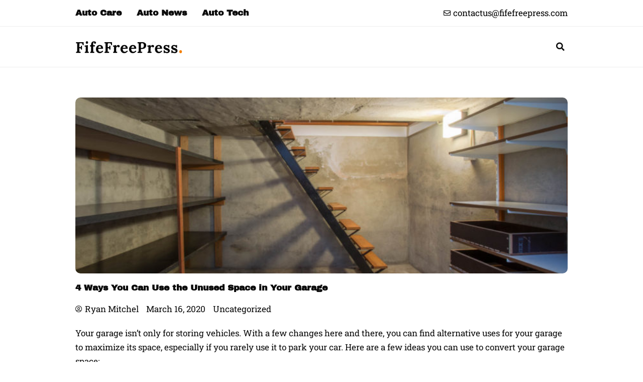

--- FILE ---
content_type: text/css
request_url: https://fifefreepress.com/wp-content/uploads/elementor/css/post-42.css?ver=1764647494
body_size: 1170
content:
.elementor-42 .elementor-element.elementor-element-63ba3f7 > .elementor-container{max-width:1000px;}.elementor-42 .elementor-element.elementor-element-63ba3f7{border-style:solid;border-width:2px 0px 0px 0px;border-color:#efefef;margin-top:0px;margin-bottom:0px;padding:50px 50px 50px 50px;}.elementor-widget-theme-site-logo .widget-image-caption{color:var( --e-global-color-text );font-family:var( --e-global-typography-text-font-family ), Sans-serif;font-weight:var( --e-global-typography-text-font-weight );}.elementor-42 .elementor-element.elementor-element-b43ef17{text-align:left;}.elementor-42 .elementor-element.elementor-element-b43ef17 img{width:100%;}.elementor-widget-heading .elementor-heading-title{font-family:var( --e-global-typography-primary-font-family ), Sans-serif;font-weight:var( --e-global-typography-primary-font-weight );color:var( --e-global-color-primary );}.elementor-42 .elementor-element.elementor-element-7b1ca96 > .elementor-widget-container{padding:14px 0px 5px 0px;}.elementor-42 .elementor-element.elementor-element-7b1ca96 .elementor-heading-title{color:var( --e-global-color-primary );}.elementor-widget-posts .elementor-button{background-color:var( --e-global-color-accent );font-family:var( --e-global-typography-accent-font-family ), Sans-serif;font-weight:var( --e-global-typography-accent-font-weight );}.elementor-widget-posts .elementor-post__title, .elementor-widget-posts .elementor-post__title a{color:var( --e-global-color-secondary );font-family:var( --e-global-typography-primary-font-family ), Sans-serif;font-weight:var( --e-global-typography-primary-font-weight );}.elementor-widget-posts .elementor-post__meta-data{font-family:var( --e-global-typography-secondary-font-family ), Sans-serif;font-weight:var( --e-global-typography-secondary-font-weight );}.elementor-widget-posts .elementor-post__excerpt p{font-family:var( --e-global-typography-text-font-family ), Sans-serif;font-weight:var( --e-global-typography-text-font-weight );}.elementor-widget-posts .elementor-post__read-more{color:var( --e-global-color-accent );}.elementor-widget-posts a.elementor-post__read-more{font-family:var( --e-global-typography-accent-font-family ), Sans-serif;font-weight:var( --e-global-typography-accent-font-weight );}.elementor-widget-posts .elementor-post__card .elementor-post__badge{background-color:var( --e-global-color-accent );font-family:var( --e-global-typography-accent-font-family ), Sans-serif;font-weight:var( --e-global-typography-accent-font-weight );}.elementor-widget-posts .elementor-pagination{font-family:var( --e-global-typography-secondary-font-family ), Sans-serif;font-weight:var( --e-global-typography-secondary-font-weight );}.elementor-widget-posts .e-load-more-message{font-family:var( --e-global-typography-secondary-font-family ), Sans-serif;font-weight:var( --e-global-typography-secondary-font-weight );}.elementor-42 .elementor-element.elementor-element-68d95f2{--grid-row-gap:10px;--grid-column-gap:30px;}.elementor-42 .elementor-element.elementor-element-68d95f2 .elementor-post{border-style:solid;border-width:0px 0px 1px 0px;border-color:#dddddd;}.elementor-42 .elementor-element.elementor-element-68d95f2 .elementor-post__title, .elementor-42 .elementor-element.elementor-element-68d95f2 .elementor-post__title a{color:var( --e-global-color-primary );}.elementor-42 .elementor-element.elementor-element-68d95f2 .elementor-post__title{margin-bottom:10px;}.elementor-42 .elementor-element.elementor-element-d518d41 > .elementor-widget-container{padding:14px 0px 5px 0px;}.elementor-42 .elementor-element.elementor-element-d518d41 .elementor-heading-title{color:var( --e-global-color-primary );}.elementor-widget-icon.elementor-view-stacked .elementor-icon{background-color:var( --e-global-color-primary );}.elementor-widget-icon.elementor-view-framed .elementor-icon, .elementor-widget-icon.elementor-view-default .elementor-icon{color:var( --e-global-color-primary );border-color:var( --e-global-color-primary );}.elementor-widget-icon.elementor-view-framed .elementor-icon, .elementor-widget-icon.elementor-view-default .elementor-icon svg{fill:var( --e-global-color-primary );}.elementor-42 .elementor-element.elementor-element-555ce78 .elementor-icon-wrapper{text-align:center;}.elementor-42 .elementor-element.elementor-element-555ce78.elementor-view-stacked .elementor-icon{background-color:#F47E00;}.elementor-42 .elementor-element.elementor-element-555ce78.elementor-view-framed .elementor-icon, .elementor-42 .elementor-element.elementor-element-555ce78.elementor-view-default .elementor-icon{color:#F47E00;border-color:#F47E00;}.elementor-42 .elementor-element.elementor-element-555ce78.elementor-view-framed .elementor-icon, .elementor-42 .elementor-element.elementor-element-555ce78.elementor-view-default .elementor-icon svg{fill:#F47E00;}.elementor-widget-icon-list .elementor-icon-list-item:not(:last-child):after{border-color:var( --e-global-color-text );}.elementor-widget-icon-list .elementor-icon-list-icon i{color:var( --e-global-color-primary );}.elementor-widget-icon-list .elementor-icon-list-icon svg{fill:var( --e-global-color-primary );}.elementor-widget-icon-list .elementor-icon-list-item > .elementor-icon-list-text, .elementor-widget-icon-list .elementor-icon-list-item > a{font-family:var( --e-global-typography-text-font-family ), Sans-serif;font-weight:var( --e-global-typography-text-font-weight );}.elementor-widget-icon-list .elementor-icon-list-text{color:var( --e-global-color-secondary );}.elementor-42 .elementor-element.elementor-element-cf59a1b .elementor-icon-list-icon i{color:#0a0a0a;transition:color 0.3s;}.elementor-42 .elementor-element.elementor-element-cf59a1b .elementor-icon-list-icon svg{fill:#0a0a0a;transition:fill 0.3s;}.elementor-42 .elementor-element.elementor-element-cf59a1b .elementor-icon-list-item:hover .elementor-icon-list-icon i{color:#f47e00;}.elementor-42 .elementor-element.elementor-element-cf59a1b .elementor-icon-list-item:hover .elementor-icon-list-icon svg{fill:#f47e00;}.elementor-42 .elementor-element.elementor-element-cf59a1b{--e-icon-list-icon-size:13px;--icon-vertical-offset:0px;}.elementor-42 .elementor-element.elementor-element-cf59a1b .elementor-icon-list-icon{padding-inline-end:5px;}.elementor-42 .elementor-element.elementor-element-cf59a1b .elementor-icon-list-text{color:var( --e-global-color-primary );transition:color 0.3s;}.elementor-42 .elementor-element.elementor-element-6f7b83f:not(.elementor-motion-effects-element-type-background), .elementor-42 .elementor-element.elementor-element-6f7b83f > .elementor-motion-effects-container > .elementor-motion-effects-layer{background-color:#000000;}.elementor-42 .elementor-element.elementor-element-6f7b83f > .elementor-container{max-width:1020px;}.elementor-42 .elementor-element.elementor-element-6f7b83f{border-style:solid;border-width:2px 0px 0px 0px;border-color:#efefef;transition:background 0.3s, border 0.3s, border-radius 0.3s, box-shadow 0.3s;}.elementor-42 .elementor-element.elementor-element-6f7b83f > .elementor-background-overlay{transition:background 0.3s, border-radius 0.3s, opacity 0.3s;}.elementor-42 .elementor-element.elementor-element-2d6ecc9 .elementor-heading-title{font-family:"Archivo Black", Sans-serif;font-size:14px;font-weight:600;line-height:16px;color:#FFFFFF;}@media(max-width:1024px){.elementor-42 .elementor-element.elementor-element-63ba3f7{padding:20px 20px 20px 20px;}.elementor-42 .elementor-element.elementor-element-2d6ecc9{text-align:center;}}@media(max-width:767px){.elementor-42 .elementor-element.elementor-element-63ba3f7{padding:20px 20px 20px 20px;}.elementor-42 .elementor-element.elementor-element-555ce78 .elementor-icon-wrapper{text-align:center;}.elementor-42 .elementor-element.elementor-element-2d6ecc9{text-align:center;}}@media(min-width:768px){.elementor-42 .elementor-element.elementor-element-68bc0d4{width:25%;}.elementor-42 .elementor-element.elementor-element-fefd578{width:49.332%;}.elementor-42 .elementor-element.elementor-element-1e5414e{width:25%;}}@media(max-width:1024px) and (min-width:768px){.elementor-42 .elementor-element.elementor-element-68bc0d4{width:100%;}.elementor-42 .elementor-element.elementor-element-fefd578{width:50%;}.elementor-42 .elementor-element.elementor-element-1e5414e{width:50%;}}

--- FILE ---
content_type: text/css
request_url: https://fifefreepress.com/wp-content/uploads/elementor/css/post-30.css?ver=1764647494
body_size: 1661
content:
.elementor-30 .elementor-element.elementor-element-d356996 > .elementor-container > .elementor-column > .elementor-widget-wrap{align-content:center;align-items:center;}.elementor-30 .elementor-element.elementor-element-d356996:not(.elementor-motion-effects-element-type-background), .elementor-30 .elementor-element.elementor-element-d356996 > .elementor-motion-effects-container > .elementor-motion-effects-layer{background-color:#ffffff;}.elementor-30 .elementor-element.elementor-element-d356996 > .elementor-container{max-width:1000px;}.elementor-30 .elementor-element.elementor-element-d356996{border-style:solid;border-width:0px 0px 1px 0px;border-color:#eeeeee;transition:background 0.3s, border 0.3s, border-radius 0.3s, box-shadow 0.3s;}.elementor-30 .elementor-element.elementor-element-d356996 > .elementor-background-overlay{transition:background 0.3s, border-radius 0.3s, opacity 0.3s;}.elementor-widget-nav-menu .elementor-nav-menu .elementor-item{font-family:var( --e-global-typography-primary-font-family ), Sans-serif;font-weight:var( --e-global-typography-primary-font-weight );}.elementor-widget-nav-menu .elementor-nav-menu--main .elementor-item{color:var( --e-global-color-text );fill:var( --e-global-color-text );}.elementor-widget-nav-menu .elementor-nav-menu--main .elementor-item:hover,
					.elementor-widget-nav-menu .elementor-nav-menu--main .elementor-item.elementor-item-active,
					.elementor-widget-nav-menu .elementor-nav-menu--main .elementor-item.highlighted,
					.elementor-widget-nav-menu .elementor-nav-menu--main .elementor-item:focus{color:var( --e-global-color-accent );fill:var( --e-global-color-accent );}.elementor-widget-nav-menu .elementor-nav-menu--main:not(.e--pointer-framed) .elementor-item:before,
					.elementor-widget-nav-menu .elementor-nav-menu--main:not(.e--pointer-framed) .elementor-item:after{background-color:var( --e-global-color-accent );}.elementor-widget-nav-menu .e--pointer-framed .elementor-item:before,
					.elementor-widget-nav-menu .e--pointer-framed .elementor-item:after{border-color:var( --e-global-color-accent );}.elementor-widget-nav-menu{--e-nav-menu-divider-color:var( --e-global-color-text );}.elementor-widget-nav-menu .elementor-nav-menu--dropdown .elementor-item, .elementor-widget-nav-menu .elementor-nav-menu--dropdown  .elementor-sub-item{font-family:var( --e-global-typography-accent-font-family ), Sans-serif;font-weight:var( --e-global-typography-accent-font-weight );}.elementor-30 .elementor-element.elementor-element-4234045 .elementor-nav-menu--main .elementor-item{color:#0a0a0a;fill:#0a0a0a;padding-left:0px;padding-right:0px;padding-top:6px;padding-bottom:6px;}.elementor-30 .elementor-element.elementor-element-4234045 .elementor-nav-menu--main .elementor-item:hover,
					.elementor-30 .elementor-element.elementor-element-4234045 .elementor-nav-menu--main .elementor-item.elementor-item-active,
					.elementor-30 .elementor-element.elementor-element-4234045 .elementor-nav-menu--main .elementor-item.highlighted,
					.elementor-30 .elementor-element.elementor-element-4234045 .elementor-nav-menu--main .elementor-item:focus{color:#f47e00;fill:#f47e00;}.elementor-30 .elementor-element.elementor-element-4234045 .elementor-nav-menu--main .elementor-item.elementor-item-active{color:#f47e00;}.elementor-30 .elementor-element.elementor-element-4234045 .e--pointer-framed .elementor-item:before{border-width:0px;}.elementor-30 .elementor-element.elementor-element-4234045 .e--pointer-framed.e--animation-draw .elementor-item:before{border-width:0 0 0px 0px;}.elementor-30 .elementor-element.elementor-element-4234045 .e--pointer-framed.e--animation-draw .elementor-item:after{border-width:0px 0px 0 0;}.elementor-30 .elementor-element.elementor-element-4234045 .e--pointer-framed.e--animation-corners .elementor-item:before{border-width:0px 0 0 0px;}.elementor-30 .elementor-element.elementor-element-4234045 .e--pointer-framed.e--animation-corners .elementor-item:after{border-width:0 0px 0px 0;}.elementor-30 .elementor-element.elementor-element-4234045 .e--pointer-underline .elementor-item:after,
					 .elementor-30 .elementor-element.elementor-element-4234045 .e--pointer-overline .elementor-item:before,
					 .elementor-30 .elementor-element.elementor-element-4234045 .e--pointer-double-line .elementor-item:before,
					 .elementor-30 .elementor-element.elementor-element-4234045 .e--pointer-double-line .elementor-item:after{height:0px;}.elementor-30 .elementor-element.elementor-element-4234045{--e-nav-menu-horizontal-menu-item-margin:calc( 30px / 2 );}.elementor-30 .elementor-element.elementor-element-4234045 .elementor-nav-menu--main:not(.elementor-nav-menu--layout-horizontal) .elementor-nav-menu > li:not(:last-child){margin-bottom:30px;}.elementor-30 .elementor-element.elementor-element-4234045 .elementor-nav-menu--dropdown a, .elementor-30 .elementor-element.elementor-element-4234045 .elementor-menu-toggle{color:#0a0a0a;fill:#0a0a0a;}.elementor-30 .elementor-element.elementor-element-4234045 .elementor-nav-menu--dropdown a:hover,
					.elementor-30 .elementor-element.elementor-element-4234045 .elementor-nav-menu--dropdown a:focus,
					.elementor-30 .elementor-element.elementor-element-4234045 .elementor-nav-menu--dropdown a.elementor-item-active,
					.elementor-30 .elementor-element.elementor-element-4234045 .elementor-nav-menu--dropdown a.highlighted,
					.elementor-30 .elementor-element.elementor-element-4234045 .elementor-menu-toggle:hover,
					.elementor-30 .elementor-element.elementor-element-4234045 .elementor-menu-toggle:focus{color:#f47e00;}.elementor-30 .elementor-element.elementor-element-4234045 .elementor-nav-menu--dropdown a:hover,
					.elementor-30 .elementor-element.elementor-element-4234045 .elementor-nav-menu--dropdown a:focus,
					.elementor-30 .elementor-element.elementor-element-4234045 .elementor-nav-menu--dropdown a.elementor-item-active,
					.elementor-30 .elementor-element.elementor-element-4234045 .elementor-nav-menu--dropdown a.highlighted{background-color:#ffffff;}.elementor-30 .elementor-element.elementor-element-4234045 .elementor-nav-menu--dropdown a.elementor-item-active{color:#f47e00;}.elementor-30 .elementor-element.elementor-element-4234045 .elementor-nav-menu--dropdown .elementor-item, .elementor-30 .elementor-element.elementor-element-4234045 .elementor-nav-menu--dropdown  .elementor-sub-item{font-family:"Lora", Sans-serif;font-weight:bold;}.elementor-bc-flex-widget .elementor-30 .elementor-element.elementor-element-bfa3f49.elementor-column .elementor-widget-wrap{align-items:center;}.elementor-30 .elementor-element.elementor-element-bfa3f49.elementor-column.elementor-element[data-element_type="column"] > .elementor-widget-wrap.elementor-element-populated{align-content:center;align-items:center;}.elementor-30 .elementor-element.elementor-element-bfa3f49 > .elementor-widget-wrap > .elementor-widget:not(.elementor-widget__width-auto):not(.elementor-widget__width-initial):not(:last-child):not(.elementor-absolute){margin-bottom:0px;}.elementor-widget-icon-list .elementor-icon-list-item:not(:last-child):after{border-color:var( --e-global-color-text );}.elementor-widget-icon-list .elementor-icon-list-icon i{color:var( --e-global-color-primary );}.elementor-widget-icon-list .elementor-icon-list-icon svg{fill:var( --e-global-color-primary );}.elementor-widget-icon-list .elementor-icon-list-item > .elementor-icon-list-text, .elementor-widget-icon-list .elementor-icon-list-item > a{font-family:var( --e-global-typography-text-font-family ), Sans-serif;font-weight:var( --e-global-typography-text-font-weight );}.elementor-widget-icon-list .elementor-icon-list-text{color:var( --e-global-color-secondary );}.elementor-30 .elementor-element.elementor-element-2a4399b .elementor-icon-list-icon i{color:#000000;transition:color 0.3s;}.elementor-30 .elementor-element.elementor-element-2a4399b .elementor-icon-list-icon svg{fill:#000000;transition:fill 0.3s;}.elementor-30 .elementor-element.elementor-element-2a4399b .elementor-icon-list-item:hover .elementor-icon-list-icon i{color:#F47E00;}.elementor-30 .elementor-element.elementor-element-2a4399b .elementor-icon-list-item:hover .elementor-icon-list-icon svg{fill:#F47E00;}.elementor-30 .elementor-element.elementor-element-2a4399b{--e-icon-list-icon-size:14px;--icon-vertical-offset:0px;}.elementor-30 .elementor-element.elementor-element-2a4399b .elementor-icon-list-text{color:#000000;transition:color 0.3s;}.elementor-30 .elementor-element.elementor-element-2a4399b .elementor-icon-list-item:hover .elementor-icon-list-text{color:#F47E00;}.elementor-30 .elementor-element.elementor-element-98a7bdc > .elementor-container{max-width:1000px;}.elementor-30 .elementor-element.elementor-element-98a7bdc{border-style:solid;border-width:0px 0px 1px 0px;border-color:#eeeeee;padding:10px 0px 10px 0px;}.elementor-30 .elementor-element.elementor-element-98a7bdc, .elementor-30 .elementor-element.elementor-element-98a7bdc > .elementor-background-overlay{border-radius:0px 0px 0px 0px;}.elementor-widget-theme-site-logo .widget-image-caption{color:var( --e-global-color-text );font-family:var( --e-global-typography-text-font-family ), Sans-serif;font-weight:var( --e-global-typography-text-font-weight );}.elementor-30 .elementor-element.elementor-element-83dace2{text-align:left;}.elementor-bc-flex-widget .elementor-30 .elementor-element.elementor-element-7688283.elementor-column .elementor-widget-wrap{align-items:center;}.elementor-30 .elementor-element.elementor-element-7688283.elementor-column.elementor-element[data-element_type="column"] > .elementor-widget-wrap.elementor-element-populated{align-content:center;align-items:center;}.elementor-widget-search-form input[type="search"].elementor-search-form__input{font-family:var( --e-global-typography-text-font-family ), Sans-serif;font-weight:var( --e-global-typography-text-font-weight );}.elementor-widget-search-form .elementor-search-form__input,
					.elementor-widget-search-form .elementor-search-form__icon,
					.elementor-widget-search-form .elementor-lightbox .dialog-lightbox-close-button,
					.elementor-widget-search-form .elementor-lightbox .dialog-lightbox-close-button:hover,
					.elementor-widget-search-form.elementor-search-form--skin-full_screen input[type="search"].elementor-search-form__input{color:var( --e-global-color-text );fill:var( --e-global-color-text );}.elementor-widget-search-form .elementor-search-form__submit{font-family:var( --e-global-typography-text-font-family ), Sans-serif;font-weight:var( --e-global-typography-text-font-weight );background-color:var( --e-global-color-secondary );}.elementor-30 .elementor-element.elementor-element-3a0636d .elementor-search-form{text-align:right;}.elementor-30 .elementor-element.elementor-element-3a0636d .elementor-search-form__toggle{--e-search-form-toggle-size:30px;--e-search-form-toggle-color:#0a0a0a;--e-search-form-toggle-background-color:rgba(0,0,0,0);}.elementor-30 .elementor-element.elementor-element-3a0636d:not(.elementor-search-form--skin-full_screen) .elementor-search-form__container{border-radius:3px;}.elementor-30 .elementor-element.elementor-element-3a0636d.elementor-search-form--skin-full_screen input[type="search"].elementor-search-form__input{border-radius:3px;}.elementor-30 .elementor-element.elementor-element-3a0636d .elementor-search-form__toggle:hover{--e-search-form-toggle-color:#f47e00;}.elementor-30 .elementor-element.elementor-element-3a0636d .elementor-search-form__toggle:focus{--e-search-form-toggle-color:#f47e00;}@media(min-width:768px){.elementor-30 .elementor-element.elementor-element-bc4d3b9{width:70%;}.elementor-30 .elementor-element.elementor-element-bfa3f49{width:30%;}.elementor-30 .elementor-element.elementor-element-00d6aa8{width:88.6%;}.elementor-30 .elementor-element.elementor-element-7688283{width:11.4%;}}@media(max-width:1024px) and (min-width:768px){.elementor-30 .elementor-element.elementor-element-bc4d3b9{width:60%;}.elementor-30 .elementor-element.elementor-element-bfa3f49{width:40%;}}@media(max-width:1024px){.elementor-30 .elementor-element.elementor-element-d356996{padding:0px 20px 0px 20px;}.elementor-bc-flex-widget .elementor-30 .elementor-element.elementor-element-bc4d3b9.elementor-column .elementor-widget-wrap{align-items:center;}.elementor-30 .elementor-element.elementor-element-bc4d3b9.elementor-column.elementor-element[data-element_type="column"] > .elementor-widget-wrap.elementor-element-populated{align-content:center;align-items:center;}.elementor-30 .elementor-element.elementor-element-4234045 .elementor-nav-menu--main .elementor-item{padding-left:0px;padding-right:0px;}.elementor-30 .elementor-element.elementor-element-4234045{--e-nav-menu-horizontal-menu-item-margin:calc( 10px / 2 );}.elementor-30 .elementor-element.elementor-element-4234045 .elementor-nav-menu--main:not(.elementor-nav-menu--layout-horizontal) .elementor-nav-menu > li:not(:last-child){margin-bottom:10px;}.elementor-30 .elementor-element.elementor-element-98a7bdc{padding:0px 20px 0px 20px;}}@media(max-width:767px){.elementor-30 .elementor-element.elementor-element-bc4d3b9{width:15%;}.elementor-30 .elementor-element.elementor-element-4234045 .elementor-nav-menu--dropdown .elementor-item, .elementor-30 .elementor-element.elementor-element-4234045 .elementor-nav-menu--dropdown  .elementor-sub-item{font-size:14px;}.elementor-30 .elementor-element.elementor-element-bfa3f49{width:85%;}.elementor-30 .elementor-element.elementor-element-98a7bdc{padding:0px 020px 0px 020px;}.elementor-30 .elementor-element.elementor-element-00d6aa8{width:50%;}.elementor-30 .elementor-element.elementor-element-7688283{width:50%;}}

--- FILE ---
content_type: text/css
request_url: https://fifefreepress.com/wp-content/uploads/elementor/css/post-56.css?ver=1764647548
body_size: 1284
content:
.elementor-56 .elementor-element.elementor-element-52bc15c > .elementor-container{max-width:1000px;}.elementor-widget-theme-post-featured-image .widget-image-caption{color:var( --e-global-color-text );font-family:var( --e-global-typography-text-font-family ), Sans-serif;font-weight:var( --e-global-typography-text-font-weight );}.elementor-56 .elementor-element.elementor-element-c03903c > .elementor-widget-container{margin:50px 0px 0px 0px;}.elementor-56 .elementor-element.elementor-element-c03903c img{width:100%;height:350px;object-fit:cover;object-position:center center;border-radius:10px 10px 10px 10px;}.elementor-widget-theme-post-title .elementor-heading-title{font-family:var( --e-global-typography-primary-font-family ), Sans-serif;font-weight:var( --e-global-typography-primary-font-weight );color:var( --e-global-color-primary );}.elementor-56 .elementor-element.elementor-element-d9374f2 .elementor-heading-title{color:var( --e-global-color-primary );}.elementor-widget-post-info .elementor-icon-list-item:not(:last-child):after{border-color:var( --e-global-color-text );}.elementor-widget-post-info .elementor-icon-list-icon i{color:var( --e-global-color-primary );}.elementor-widget-post-info .elementor-icon-list-icon svg{fill:var( --e-global-color-primary );}.elementor-widget-post-info .elementor-icon-list-text, .elementor-widget-post-info .elementor-icon-list-text a{color:var( --e-global-color-secondary );}.elementor-widget-post-info .elementor-icon-list-item{font-family:var( --e-global-typography-text-font-family ), Sans-serif;font-weight:var( --e-global-typography-text-font-weight );}.elementor-56 .elementor-element.elementor-element-8220c37 .elementor-icon-list-items:not(.elementor-inline-items) .elementor-icon-list-item:not(:last-child){padding-bottom:calc(15px/2);}.elementor-56 .elementor-element.elementor-element-8220c37 .elementor-icon-list-items:not(.elementor-inline-items) .elementor-icon-list-item:not(:first-child){margin-top:calc(15px/2);}.elementor-56 .elementor-element.elementor-element-8220c37 .elementor-icon-list-items.elementor-inline-items .elementor-icon-list-item{margin-right:calc(15px/2);margin-left:calc(15px/2);}.elementor-56 .elementor-element.elementor-element-8220c37 .elementor-icon-list-items.elementor-inline-items{margin-right:calc(-15px/2);margin-left:calc(-15px/2);}body.rtl .elementor-56 .elementor-element.elementor-element-8220c37 .elementor-icon-list-items.elementor-inline-items .elementor-icon-list-item:after{left:calc(-15px/2);}body:not(.rtl) .elementor-56 .elementor-element.elementor-element-8220c37 .elementor-icon-list-items.elementor-inline-items .elementor-icon-list-item:after{right:calc(-15px/2);}.elementor-56 .elementor-element.elementor-element-8220c37 .elementor-icon-list-icon i{color:#222222;font-size:14px;}.elementor-56 .elementor-element.elementor-element-8220c37 .elementor-icon-list-icon svg{fill:#222222;--e-icon-list-icon-size:14px;}.elementor-56 .elementor-element.elementor-element-8220c37 .elementor-icon-list-icon{width:14px;}.elementor-56 .elementor-element.elementor-element-8220c37 .elementor-icon-list-text, .elementor-56 .elementor-element.elementor-element-8220c37 .elementor-icon-list-text a{color:var( --e-global-color-primary );}.elementor-widget-theme-post-content{color:var( --e-global-color-text );font-family:var( --e-global-typography-text-font-family ), Sans-serif;font-weight:var( --e-global-typography-text-font-weight );}.elementor-56 .elementor-element.elementor-element-c186e13 > .elementor-widget-container{margin:0px 0px -20px 0px;}.elementor-56 .elementor-element.elementor-element-c186e13{color:var( --e-global-color-primary );}.elementor-56 .elementor-element.elementor-element-cb4b1b1{--grid-side-margin:10px;--grid-column-gap:10px;--grid-row-gap:0px;--grid-bottom-margin:0px;}.elementor-56 .elementor-element.elementor-element-cb4b1b1 .elementor-share-btn{font-size:calc(0.8px * 10);}.elementor-widget-heading .elementor-heading-title{font-family:var( --e-global-typography-primary-font-family ), Sans-serif;font-weight:var( --e-global-typography-primary-font-weight );color:var( --e-global-color-primary );}.elementor-widget-author-box .elementor-author-box__name{color:var( --e-global-color-secondary );font-family:var( --e-global-typography-primary-font-family ), Sans-serif;font-weight:var( --e-global-typography-primary-font-weight );}.elementor-widget-author-box .elementor-author-box__bio{color:var( --e-global-color-text );font-family:var( --e-global-typography-text-font-family ), Sans-serif;font-weight:var( --e-global-typography-text-font-weight );}.elementor-widget-author-box .elementor-author-box__button{color:var( --e-global-color-secondary );border-color:var( --e-global-color-secondary );font-family:var( --e-global-typography-accent-font-family ), Sans-serif;font-weight:var( --e-global-typography-accent-font-weight );}.elementor-widget-author-box .elementor-author-box__button:hover{border-color:var( --e-global-color-secondary );color:var( --e-global-color-secondary );}.elementor-widget-post-navigation span.post-navigation__prev--label{color:var( --e-global-color-text );}.elementor-widget-post-navigation span.post-navigation__next--label{color:var( --e-global-color-text );}.elementor-widget-post-navigation span.post-navigation__prev--label, .elementor-widget-post-navigation span.post-navigation__next--label{font-family:var( --e-global-typography-secondary-font-family ), Sans-serif;font-weight:var( --e-global-typography-secondary-font-weight );}.elementor-widget-post-navigation span.post-navigation__prev--title, .elementor-widget-post-navigation span.post-navigation__next--title{color:var( --e-global-color-secondary );font-family:var( --e-global-typography-secondary-font-family ), Sans-serif;font-weight:var( --e-global-typography-secondary-font-weight );}.elementor-56 .elementor-element.elementor-element-3c46953 span.post-navigation__prev--label{color:var( --e-global-color-primary );}.elementor-56 .elementor-element.elementor-element-3c46953 span.post-navigation__next--label{color:var( --e-global-color-primary );}.elementor-56 .elementor-element.elementor-element-3c46953 span.post-navigation__prev--title, .elementor-56 .elementor-element.elementor-element-3c46953 span.post-navigation__next--title{color:var( --e-global-color-primary );}.elementor-56 .elementor-element.elementor-element-3c46953 span.post-navigation__prev--title:hover, .elementor-56 .elementor-element.elementor-element-3c46953 span.post-navigation__next--title:hover{color:#f47e00;}.elementor-56 .elementor-element.elementor-element-3c46953 .post-navigation__arrow-wrapper{color:#0a0a0a;fill:#0a0a0a;}.elementor-56 .elementor-element.elementor-element-3c46953 .post-navigation__arrow-wrapper:hover{color:#f47e00;fill:#f47e00;}.elementor-56 .elementor-element.elementor-element-3c46953 .elementor-post-navigation__separator{background-color:#dddddd;}.elementor-56 .elementor-element.elementor-element-3c46953 .elementor-post-navigation{color:#dddddd;padding:30px 0;}.elementor-56 .elementor-element.elementor-element-f8885fe > .elementor-container{max-width:1000px;}.elementor-56 .elementor-element.elementor-element-f8885fe{margin-top:50px;margin-bottom:50px;}.elementor-56 .elementor-element.elementor-element-e6dedd5 .elementor-heading-title{color:var( --e-global-color-primary );}.elementor-widget-posts .elementor-button{background-color:var( --e-global-color-accent );font-family:var( --e-global-typography-accent-font-family ), Sans-serif;font-weight:var( --e-global-typography-accent-font-weight );}.elementor-widget-posts .elementor-post__title, .elementor-widget-posts .elementor-post__title a{color:var( --e-global-color-secondary );font-family:var( --e-global-typography-primary-font-family ), Sans-serif;font-weight:var( --e-global-typography-primary-font-weight );}.elementor-widget-posts .elementor-post__meta-data{font-family:var( --e-global-typography-secondary-font-family ), Sans-serif;font-weight:var( --e-global-typography-secondary-font-weight );}.elementor-widget-posts .elementor-post__excerpt p{font-family:var( --e-global-typography-text-font-family ), Sans-serif;font-weight:var( --e-global-typography-text-font-weight );}.elementor-widget-posts .elementor-post__read-more{color:var( --e-global-color-accent );}.elementor-widget-posts a.elementor-post__read-more{font-family:var( --e-global-typography-accent-font-family ), Sans-serif;font-weight:var( --e-global-typography-accent-font-weight );}.elementor-widget-posts .elementor-post__card .elementor-post__badge{background-color:var( --e-global-color-accent );font-family:var( --e-global-typography-accent-font-family ), Sans-serif;font-weight:var( --e-global-typography-accent-font-weight );}.elementor-widget-posts .elementor-pagination{font-family:var( --e-global-typography-secondary-font-family ), Sans-serif;font-weight:var( --e-global-typography-secondary-font-weight );}.elementor-widget-posts .e-load-more-message{font-family:var( --e-global-typography-secondary-font-family ), Sans-serif;font-weight:var( --e-global-typography-secondary-font-weight );}.elementor-56 .elementor-element.elementor-element-b6c6b33{--grid-row-gap:35px;--grid-column-gap:30px;}.elementor-56 .elementor-element.elementor-element-b6c6b33 .elementor-posts-container .elementor-post__thumbnail{padding-bottom:calc( 0.6 * 100% );}.elementor-56 .elementor-element.elementor-element-b6c6b33:after{content:"0.6";}.elementor-56 .elementor-element.elementor-element-b6c6b33 .elementor-post__thumbnail__link{width:100%;}.elementor-56 .elementor-element.elementor-element-b6c6b33 .elementor-post__thumbnail{border-radius:10px 10px 10px 10px;}.elementor-56 .elementor-element.elementor-element-b6c6b33.elementor-posts--thumbnail-left .elementor-post__thumbnail__link{margin-right:10px;}.elementor-56 .elementor-element.elementor-element-b6c6b33.elementor-posts--thumbnail-right .elementor-post__thumbnail__link{margin-left:10px;}.elementor-56 .elementor-element.elementor-element-b6c6b33.elementor-posts--thumbnail-top .elementor-post__thumbnail__link{margin-bottom:10px;}.elementor-56 .elementor-element.elementor-element-b6c6b33 .elementor-post__title, .elementor-56 .elementor-element.elementor-element-b6c6b33 .elementor-post__title a{color:var( --e-global-color-primary );}@media(max-width:1024px){.elementor-56 .elementor-element.elementor-element-52bc15c{padding:20px 20px 20px 20px;}.elementor-56 .elementor-element.elementor-element-c03903c > .elementor-widget-container{margin:25px 0px 0px 0px;} .elementor-56 .elementor-element.elementor-element-cb4b1b1{--grid-side-margin:10px;--grid-column-gap:10px;--grid-row-gap:0px;--grid-bottom-margin:0px;}.elementor-56 .elementor-element.elementor-element-f8885fe{padding:20px 20px 20px 20px;}}@media(max-width:767px){.elementor-56 .elementor-element.elementor-element-52bc15c{padding:20px 20px 20px 20px;}.elementor-56 .elementor-element.elementor-element-c03903c > .elementor-widget-container{margin:0px 0px 0px 0px;}.elementor-56 .elementor-element.elementor-element-c03903c img{height:200px;object-fit:cover;} .elementor-56 .elementor-element.elementor-element-cb4b1b1{--grid-side-margin:10px;--grid-column-gap:10px;--grid-row-gap:0px;--grid-bottom-margin:0px;}.elementor-56 .elementor-element.elementor-element-f8885fe{padding:20px 20px 20px 20px;}.elementor-56 .elementor-element.elementor-element-b6c6b33 .elementor-posts-container .elementor-post__thumbnail{padding-bottom:calc( 0.5 * 100% );}.elementor-56 .elementor-element.elementor-element-b6c6b33:after{content:"0.5";}.elementor-56 .elementor-element.elementor-element-b6c6b33 .elementor-post__thumbnail__link{width:100%;}}